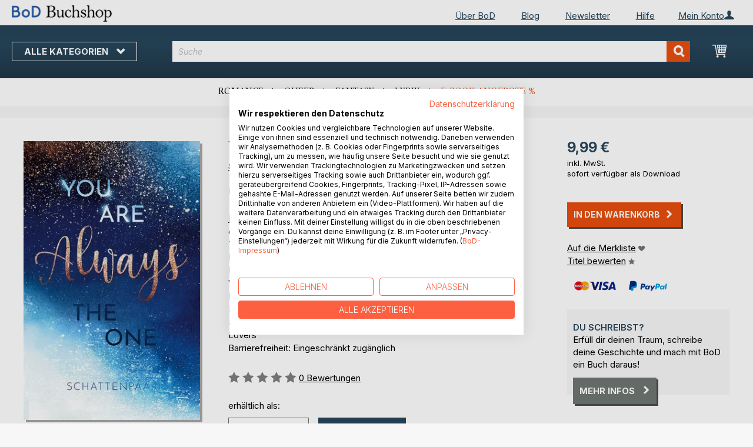

--- FILE ---
content_type: text/html; charset=UTF-8
request_url: https://buchshop.bod.de/bodshop/product/related/id/363667/
body_size: 1502
content:
 <div class="related-products-header-container"><span class="header">Weitere Titel bei <span class="no-text-transform">BoD</span></span></div><div class="products wrapper grid products-grid related-products"><ol class="products list items product-items product-slider-slick-container"> <li class="item product product-item"><div class="product-image-container" style="width: 160px"><a href="https://buchshop.bod.de/you-are-forever-the-one-schatten-paar-9783758348006" class="product photo product-item-photo"><img class="photo image" style="box-shadow: 4px 4px 0 0 rgba(0, 0, 0, 0.35);max-width: 90% !important" src="https://images.bod.com/images/you-are-forever-the-one-schatten-paar-9783758304347.jpg/400/400/You_Are_Forever_The_One.webp" alt="You Are Forever The One"/></a> <div class="product details product-item-details"><div class="slider-info-wrapper"><strong class="product name product-item-name"><a class="product-item-link" title="You Are Forever The One" href="https://buchshop.bod.de/you-are-forever-the-one-schatten-paar-9783758348006">You Are Forever The One</a></strong> <div class="product-item-author-container">  <span class="product author product-item-author"><a href="https://buchshop.bod.de/catalogsearch/result/index/?q=Schatten%20Paar&bod_pers_id=14286046" class="product-author-link">Schatten Paar</a></a></span> </div> <div class="price-box price-bs_price" data-role="priceBox">
    <span class="price-container price-ebook_price tax weee">
        <span data-price-type="finalPrice" class="price-wrapper"><span class="price">9,99 €</span></span>
    </span>
</div>
<span class="bod-binding product-item-binding">E-Book</span><br /><div class="price-box price-bs_price" data-role="priceBox">
    <span class="price-container price-ebook_price tax weee">
        <span data-price-type="finalPrice" class="price-wrapper"><span class="price">14,99 €</span></span>
    </span>
</div>
<span class="bod-binding product-item-binding">Buch</span> </div></div></div></li>  <li class="item product product-item"><div class="product-image-container" style="width: 160px"><a href="https://buchshop.bod.de/you-are-still-the-one-schatten-paar-9783757833916" class="product photo product-item-photo"><img class="photo image" style="box-shadow: 4px 4px 0 0 rgba(0, 0, 0, 0.35);max-width: 90% !important" src="https://images.bod.com/images/you-are-still-the-one-schatten-paar-9783756897223.jpg/400/400/You_Are_Still_The_One.webp" alt="You Are Still The One"/></a> <div class="product details product-item-details"><div class="slider-info-wrapper"><strong class="product name product-item-name"><a class="product-item-link" title="You Are Still The One" href="https://buchshop.bod.de/you-are-still-the-one-schatten-paar-9783757833916">You Are Still The One</a></strong> <div class="product-item-author-container">  <span class="product author product-item-author"><a href="https://buchshop.bod.de/catalogsearch/result/index/?q=Schatten%20Paar&bod_pers_id=14286046" class="product-author-link">Schatten Paar</a></a></span> </div> <div class="price-box price-bs_price" data-role="priceBox">
    <span class="price-container price-ebook_price tax weee">
        <span data-price-type="finalPrice" class="price-wrapper"><span class="price">9,99 €</span></span>
    </span>
</div>
<span class="bod-binding product-item-binding">E-Book</span><br /><div class="price-box price-bs_price" data-role="priceBox">
    <span class="price-container price-ebook_price tax weee">
        <span data-price-type="finalPrice" class="price-wrapper"><span class="price">14,99 €</span></span>
    </span>
</div>
<span class="bod-binding product-item-binding">Buch</span> </div></div></div></li>  <li class="item product product-item"><div class="product-image-container" style="width: 160px"><a href="https://buchshop.bod.de/das-sm-session-buch-tillmann-bernhardt-9783695154913" class="product photo product-item-photo"><img class="photo image" style="box-shadow: 4px 4px 0 0 rgba(0, 0, 0, 0.35);max-width: 90% !important" src="https://images.bod.com/images/das-sm-session-buch-tillmann-bernhardt-9783695136568.jpg/400/400/Das_SM-Session-Buch.webp" alt="Das SM-Session-Buch"/></a> <div class="product details product-item-details"><div class="slider-info-wrapper"><strong class="product name product-item-name"><a class="product-item-link" title="Das SM-Session-Buch" href="https://buchshop.bod.de/das-sm-session-buch-tillmann-bernhardt-9783695154913">Das SM-Session-Buch</a></strong> <div class="product-item-author-container">  <span class="product author product-item-author"><a href="https://buchshop.bod.de/catalogsearch/result/index/?q=Tillmann%20Bernhardt&bod_pers_id=14468668" class="product-author-link">Tillmann Bernhardt</a></a></span> </div> <div class="price-box price-bs_price" data-role="priceBox">
    <span class="price-container price-ebook_price tax weee">
        <span data-price-type="finalPrice" class="price-wrapper"><span class="price">8,99 €</span></span>
    </span>
</div>
<span class="bod-binding product-item-binding">E-Book</span><br /><div class="price-box price-bs_price" data-role="priceBox">
    <span class="price-container price-ebook_price tax weee">
        <span data-price-type="finalPrice" class="price-wrapper"><span class="price">16,95 €</span></span>
    </span>
</div>
<span class="bod-binding product-item-binding">Buch</span> </div></div></div></li>  <li class="item product product-item"><div class="product-image-container" style="width: 160px"><a href="https://buchshop.bod.de/das-ende-der-la-ola-welle-timo-vega-9783695154739" class="product photo product-item-photo"><img class="photo image" style="box-shadow: 4px 4px 0 0 rgba(0, 0, 0, 0.35);max-width: 90% !important" src="https://images.bod.com/images/das-ende-der-la-ola-welle-timo-vega-9783819249372.jpg/400/400/Das_Ende_der_La-Ola-Welle.webp" alt="Das Ende der La-Ola-Welle"/></a> <div class="product details product-item-details"><div class="slider-info-wrapper"><strong class="product name product-item-name"><a class="product-item-link" title="Das Ende der La-Ola-Welle" href="https://buchshop.bod.de/das-ende-der-la-ola-welle-timo-vega-9783695154739">Das Ende der La-Ola-Welle</a></strong> <div class="product-item-author-container">  <span class="product author product-item-author"><a href="https://buchshop.bod.de/catalogsearch/result/index/?q=Timo%20Vega&bod_pers_id=14119245" class="product-author-link">Timo Vega</a></a></span> </div> <div class="price-box price-bs_price" data-role="priceBox">
    <span class="price-container price-ebook_price tax weee">
        <span data-price-type="finalPrice" class="price-wrapper"><span class="price">0,99 €</span></span>
    </span>
</div>
<span class="bod-binding product-item-binding">E-Book</span><br /><div class="price-box price-bs_price" data-role="priceBox">
    <span class="price-container price-ebook_price tax weee">
        <span data-price-type="finalPrice" class="price-wrapper"><span class="price">12,00 €</span></span>
    </span>
</div>
<span class="bod-binding product-item-binding">Buch</span> </div></div></div></li>  <li class="item product product-item"><div class="product-image-container" style="width: 160px"><a href="https://buchshop.bod.de/zwischen-sehnsucht-begierde-und-angst-jay-j-walker-9783695155514" class="product photo product-item-photo"><img class="photo image" style="box-shadow: 4px 4px 0 0 rgba(0, 0, 0, 0.35);max-width: 90% !important" src="https://images.bod.com/images/zwischen-sehnsucht-begierde-und-angst-jay-j-walker-9783695111220.jpg/400/400/Zwischen_Sehnsucht%2C_Begierde_%26_Angst.webp" alt="Zwischen Sehnsucht, Begierde &amp; Angst"/></a> <div class="product details product-item-details"><div class="slider-info-wrapper"><strong class="product name product-item-name"><a class="product-item-link" title="Zwischen Sehnsucht, Begierde &amp; Angst" href="https://buchshop.bod.de/zwischen-sehnsucht-begierde-und-angst-jay-j-walker-9783695155514">Zwischen Sehnsucht, Begierde & Angst</a></strong> <div class="product-item-author-container">  <span class="product author product-item-author"><a href="https://buchshop.bod.de/catalogsearch/result/index/?q=Jay%20J.%20Walker&bod_pers_id=16156674" class="product-author-link">Jay J. Walker</a></a></span> </div> <div class="price-box price-bs_price" data-role="priceBox">
    <span class="price-container price-ebook_price tax weee">
        <span data-price-type="finalPrice" class="price-wrapper"><span class="price">4,99 €</span></span>
    </span>
</div>
<span class="bod-binding product-item-binding">E-Book</span><br /><div class="price-box price-bs_price" data-role="priceBox">
    <span class="price-container price-ebook_price tax weee">
        <span data-price-type="finalPrice" class="price-wrapper"><span class="price">17,95 €</span></span>
    </span>
</div>
<span class="bod-binding product-item-binding">Buch</span> </div></div></div></li>  <li class="item product product-item"><div class="product-image-container" style="width: 160px"><a href="https://buchshop.bod.de/kein-platz-fuer-latzhosenliebe-autor-oknov-9783695704378" class="product photo product-item-photo"><img class="photo image" style="box-shadow: 4px 4px 0 0 rgba(0, 0, 0, 0.35);max-width: 90% !important" src="https://images.bod.com/images/kein-platz-fuer-latzhosenliebe-autor-oknov-9783695177820.jpg/400/400/Kein_Platz_f%C3%BCr_Latzhosenliebe.webp" alt="Kein Platz für Latzhosenliebe"/></a> <div class="product details product-item-details"><div class="slider-info-wrapper"><strong class="product name product-item-name"><a class="product-item-link" title="Kein Platz für Latzhosenliebe" href="https://buchshop.bod.de/kein-platz-fuer-latzhosenliebe-autor-oknov-9783695704378">Kein Platz für Latzhosenliebe</a></strong> <div class="product-item-author-container">  <span class="product author product-item-author"><a href="https://buchshop.bod.de/catalogsearch/result/index/?q=Autor%20Oknov&bod_pers_id=16232467" class="product-author-link">Autor Oknov</a></a></span> </div> <div class="price-box price-bs_price" data-role="priceBox">
    <span class="price-container price-ebook_price tax weee">
        <span data-price-type="finalPrice" class="price-wrapper"><span class="price">3,99 €</span></span>
    </span>
</div>
<span class="bod-binding product-item-binding">E-Book</span><br /><div class="price-box price-bs_price" data-role="priceBox">
    <span class="price-container price-ebook_price tax weee">
        <span data-price-type="finalPrice" class="price-wrapper"><span class="price">11,99 €</span></span>
    </span>
</div>
<span class="bod-binding product-item-binding">Buch</span> </div></div></div></li>  <li class="item product product-item"><div class="product-image-container" style="width: 160px"><a href="https://buchshop.bod.de/kniefaellig-ii-marie-von-amstett-9783695722815" class="product photo product-item-photo"><img class="photo image" style="box-shadow: 4px 4px 0 0 rgba(0, 0, 0, 0.35);max-width: 90% !important" src="https://images.bod.com/images/kniefaellig-ii-marie-von-amstett-9783819298936.jpg/400/400/Knief%C3%A4llig_II.webp" alt="Kniefällig II"/></a> <div class="product details product-item-details"><div class="slider-info-wrapper"><strong class="product name product-item-name"><a class="product-item-link" title="Kniefällig II" href="https://buchshop.bod.de/kniefaellig-ii-marie-von-amstett-9783695722815">Kniefällig II</a></strong> <div class="product-item-author-container">  <span class="product author product-item-author"><a href="https://buchshop.bod.de/catalogsearch/result/index/?q=Marie%20von%20Amstett&bod_pers_id=15682631" class="product-author-link">Marie von Amstett</a></a></span> </div> <div class="price-box price-bs_price" data-role="priceBox">
    <span class="price-container price-ebook_price tax weee">
        <span data-price-type="finalPrice" class="price-wrapper"><span class="price">4,99 €</span></span>
    </span>
</div>
<span class="bod-binding product-item-binding">E-Book</span><br /><div class="price-box price-bs_price" data-role="priceBox">
    <span class="price-container price-ebook_price tax weee">
        <span data-price-type="finalPrice" class="price-wrapper"><span class="price">20,00 €</span></span>
    </span>
</div>
<span class="bod-binding product-item-binding">Buch</span> </div></div></div></li>  <li class="item product product-item"><div class="product-image-container" style="width: 160px"><a href="https://buchshop.bod.de/spiele-der-lust-sexgeschichten-fuer-erwachsene-sylvia-schwanz-9783695111992" class="product photo product-item-photo"><img class="photo image" style="box-shadow: 4px 4px 0 0 rgba(0, 0, 0, 0.35);max-width: 90% !important" src="https://images.bod.com/images/spiele-der-lust-sexgeschichten-fuer-erwachsene-sylvia-schwanz-9783819213762.jpg/400/400/Spiele_der_Lust_%7C_Sexgeschichten_f%C3%BCr_Erwachsene.webp" alt="Spiele der Lust | Sexgeschichten für Erwachsene"/></a> <div class="product details product-item-details"><div class="slider-info-wrapper"><strong class="product name product-item-name"><a class="product-item-link" title="Spiele der Lust | Sexgeschichten für Erwachsene" href="https://buchshop.bod.de/spiele-der-lust-sexgeschichten-fuer-erwachsene-sylvia-schwanz-9783695111992">Spiele der Lust | Sexgeschichten f(...)</a></strong> <div class="product-item-author-container">  <span class="product author product-item-author"><a href="https://buchshop.bod.de/catalogsearch/result/index/?q=Sylvia%20Schwanz&bod_pers_id=10754428" class="product-author-link">Sylvia Schwanz</a></a></span> </div> <div class="price-box price-bs_price" data-role="priceBox">
    <span class="price-container price-ebook_price tax weee">
        <span data-price-type="finalPrice" class="price-wrapper"><span class="price">9,99 €</span></span>
    </span>
</div>
<span class="bod-binding product-item-binding">E-Book</span><br /><div class="price-box price-bs_price" data-role="priceBox">
    <span class="price-container price-ebook_price tax weee">
        <span data-price-type="finalPrice" class="price-wrapper"><span class="price">19,99 €</span></span>
    </span>
</div>
<span class="bod-binding product-item-binding">Buch</span> </div></div></div></li>  <li class="item product product-item"><div class="product-image-container" style="width: 160px"><a href="https://buchshop.bod.de/mein-fickstueck-kira-kira-karon-9783695140060" class="product photo product-item-photo"><img class="photo image" style="box-shadow: 4px 4px 0 0 rgba(0, 0, 0, 0.35);max-width: 90% !important" src="https://images.bod.com/images/mein-fickstueck-kira-kira-karon-9783695125524.jpg/400/400/Mein_Fickst%C3%BCck%3A_Kira.webp" alt="Mein Fickstück: Kira"/></a> <div class="product details product-item-details"><div class="slider-info-wrapper"><strong class="product name product-item-name"><a class="product-item-link" title="Mein Fickstück: Kira" href="https://buchshop.bod.de/mein-fickstueck-kira-kira-karon-9783695140060">Mein Fickstück: Kira</a></strong> <div class="product-item-author-container">  <span class="product author product-item-author"><a href="https://buchshop.bod.de/catalogsearch/result/index/?q=Kira%20Karon&bod_pers_id=11081820" class="product-author-link">Kira Karon</a></a></span> </div> <div class="price-box price-bs_price" data-role="priceBox">
    <span class="price-container price-ebook_price tax weee">
        <span data-price-type="finalPrice" class="price-wrapper"><span class="price">7,99 €</span></span>
    </span>
</div>
<span class="bod-binding product-item-binding">E-Book</span><br /><div class="price-box price-bs_price" data-role="priceBox">
    <span class="price-container price-ebook_price tax weee">
        <span data-price-type="finalPrice" class="price-wrapper"><span class="price">9,99 €</span></span>
    </span>
</div>
<span class="bod-binding product-item-binding">Buch</span> </div></div></div></li>  <li class="item product product-item"><div class="product-image-container" style="width: 160px"><a href="https://buchshop.bod.de/ciel-ouvert-torsten-ulrich-galts-9783695167388" class="product photo product-item-photo"><img class="photo image" style="box-shadow: 4px 4px 0 0 rgba(0, 0, 0, 0.35);max-width: 90% !important" src="https://images.bod.com/images/ciel-ouvert-torsten-ulrich-galts-9783695135325.jpg/400/400/CIEL_OUVERT.webp" alt="CIEL OUVERT"/></a> <div class="product details product-item-details"><div class="slider-info-wrapper"><strong class="product name product-item-name"><a class="product-item-link" title="CIEL OUVERT" href="https://buchshop.bod.de/ciel-ouvert-torsten-ulrich-galts-9783695167388">CIEL OUVERT</a></strong> <div class="product-item-author-container">  <span class="product author product-item-author"><a href="https://buchshop.bod.de/catalogsearch/result/index/?q=Torsten%20Ulrich%20Galts&bod_pers_id=16113028" class="product-author-link">Torsten Ulrich Galts</a></a></span> </div> <div class="price-box price-bs_price" data-role="priceBox">
    <span class="price-container price-ebook_price tax weee">
        <span data-price-type="finalPrice" class="price-wrapper"><span class="price">5,99 €</span></span>
    </span>
</div>
<span class="bod-binding product-item-binding">E-Book</span><br /><div class="price-box price-bs_price" data-role="priceBox">
    <span class="price-container price-ebook_price tax weee">
        <span data-price-type="finalPrice" class="price-wrapper"><span class="price">19,95 €</span></span>
    </span>
</div>
<span class="bod-binding product-item-binding">Buch</span> </div></div></div></li>  <li class="item product product-item"><div class="product-image-container" style="width: 160px"><a href="https://buchshop.bod.de/im-schatten-ihrer-naehe-svea-liska-9783695165223" class="product photo product-item-photo"><img class="photo image" style="box-shadow: 4px 4px 0 0 rgba(0, 0, 0, 0.35);max-width: 90% !important" src="https://images.bod.com/images/im-schatten-ihrer-naehe-svea-liska-9783695142965.jpg/400/400/Im_Schatten_ihrer_N%C3%A4he.webp" alt="Im Schatten ihrer Nähe"/></a> <div class="product details product-item-details"><div class="slider-info-wrapper"><strong class="product name product-item-name"><a class="product-item-link" title="Im Schatten ihrer Nähe" href="https://buchshop.bod.de/im-schatten-ihrer-naehe-svea-liska-9783695165223">Im Schatten ihrer Nähe</a></strong> <div class="product-item-author-container">  <span class="product author product-item-author"><a href="https://buchshop.bod.de/catalogsearch/result/index/?q=Svea%20Liska&bod_pers_id=16141117" class="product-author-link">Svea Liska</a></a></span> </div> <div class="price-box price-bs_price" data-role="priceBox">
    <span class="price-container price-ebook_price tax weee">
        <span data-price-type="finalPrice" class="price-wrapper"><span class="price">8,99 €</span></span>
    </span>
</div>
<span class="bod-binding product-item-binding">E-Book</span><br /><div class="price-box price-bs_price" data-role="priceBox">
    <span class="price-container price-ebook_price tax weee">
        <span data-price-type="finalPrice" class="price-wrapper"><span class="price">13,99 €</span></span>
    </span>
</div>
<span class="bod-binding product-item-binding">Buch</span> </div></div></div></li>  <li class="item product product-item"><div class="product-image-container" style="width: 160px"><a href="https://buchshop.bod.de/wo-bitte-gehts-hier-zum-orgasmuso-kirsten-steiner-9783695165568" class="product photo product-item-photo"><img class="photo image" style="box-shadow: 4px 4px 0 0 rgba(0, 0, 0, 0.35);max-width: 90% !important" src="https://images.bod.com/images/wo-bitte-gehts-hier-zum-orgasmuso-kirsten-steiner-9783819212932.jpg/400/400/Wo_bitte_geht%C2%B4s_hier_zum_Orgasmus%3F.webp" alt="Wo bitte geht´s hier zum Orgasmus?"/></a> <div class="product details product-item-details"><div class="slider-info-wrapper"><strong class="product name product-item-name"><a class="product-item-link" title="Wo bitte geht´s hier zum Orgasmus?" href="https://buchshop.bod.de/wo-bitte-gehts-hier-zum-orgasmuso-kirsten-steiner-9783695165568">Wo bitte geht´s hier zum Orgasmus?</a></strong> <div class="product-item-author-container">  <span class="product author product-item-author"><a href="https://buchshop.bod.de/catalogsearch/result/index/?q=Kirsten%20Steiner&bod_pers_id=10411763" class="product-author-link">Kirsten Steiner</a></a></span> </div> <div class="price-box price-bs_price" data-role="priceBox">
    <span class="price-container price-ebook_price tax weee">
        <span data-price-type="finalPrice" class="price-wrapper"><span class="price">3,99 €</span></span>
    </span>
</div>
<span class="bod-binding product-item-binding">E-Book</span><br /><div class="price-box price-bs_price" data-role="priceBox">
    <span class="price-container price-ebook_price tax weee">
        <span data-price-type="finalPrice" class="price-wrapper"><span class="price">9,99 €</span></span>
    </span>
</div>
<span class="bod-binding product-item-binding">Buch</span> </div></div></div></li>  <li class="item product product-item"><div class="product-image-container" style="width: 160px"><a href="https://buchshop.bod.de/maestrale-mia-verda-9783695108725" class="product photo product-item-photo"><img class="photo image" style="box-shadow: 4px 4px 0 0 rgba(0, 0, 0, 0.35);max-width: 90% !important" src="https://images.bod.com/images/maestrale-mia-verda-9783695194667.jpg/400/400/Maestrale.webp" alt="Maestrale"/></a> <div class="product details product-item-details"><div class="slider-info-wrapper"><strong class="product name product-item-name"><a class="product-item-link" title="Maestrale" href="https://buchshop.bod.de/maestrale-mia-verda-9783695108725">Maestrale</a></strong> <div class="product-item-author-container">  <span class="product author product-item-author"><a href="https://buchshop.bod.de/catalogsearch/result/index/?q=Mia%20Verda&bod_pers_id=11459635" class="product-author-link">Mia Verda</a></a></span> </div> <div class="price-box price-bs_price" data-role="priceBox">
    <span class="price-container price-ebook_price tax weee">
        <span data-price-type="finalPrice" class="price-wrapper"><span class="price">15,99 €</span></span>
    </span>
</div>
<span class="bod-binding product-item-binding">E-Book</span><br /><div class="price-box price-bs_price" data-role="priceBox">
    <span class="price-container price-ebook_price tax weee">
        <span data-price-type="finalPrice" class="price-wrapper"><span class="price">19,99 €</span></span>
    </span>
</div>
<span class="bod-binding product-item-binding">Buch</span> </div></div></div></li>  <li class="item product product-item"><div class="product-image-container" style="width: 160px"><a href="https://buchshop.bod.de/lustvolle-wonnen-i-digas-9783695175871" class="product photo product-item-photo"><img class="photo image" style="box-shadow: 4px 4px 0 0 rgba(0, 0, 0, 0.35);max-width: 90% !important" src="https://images.bod.com/images/lustvolle-wonnen-i-digas-9783769389555.jpg/400/400/Lustvolle_Wonnen.webp" alt="Lustvolle Wonnen"/></a> <div class="product details product-item-details"><div class="slider-info-wrapper"><strong class="product name product-item-name"><a class="product-item-link" title="Lustvolle Wonnen" href="https://buchshop.bod.de/lustvolle-wonnen-i-digas-9783695175871">Lustvolle Wonnen</a></strong> <div class="product-item-author-container">  <span class="product author product-item-author"><a href="https://buchshop.bod.de/catalogsearch/result/index/?q=I.%20DIGAS&bod_pers_id=9738223" class="product-author-link">I. DIGAS</a></a></span> </div> <div class="price-box price-bs_price" data-role="priceBox">
    <span class="price-container price-ebook_price tax weee">
        <span data-price-type="finalPrice" class="price-wrapper"><span class="price">5,99 €</span></span>
    </span>
</div>
<span class="bod-binding product-item-binding">E-Book</span><br /><div class="price-box price-bs_price" data-role="priceBox">
    <span class="price-container price-ebook_price tax weee">
        <span data-price-type="finalPrice" class="price-wrapper"><span class="price">11,99 €</span></span>
    </span>
</div>
<span class="bod-binding product-item-binding">Buch</span> </div></div></div></li>  <li class="item product product-item"><div class="product-image-container" style="width: 160px"><a href="https://buchshop.bod.de/backcheck-l-m-hahn-9783695137381" class="product photo product-item-photo"><img class="photo image" style="box-shadow: 4px 4px 0 0 rgba(0, 0, 0, 0.35);max-width: 90% !important" src="https://images.bod.com/images/backcheck-l-m-hahn-9783819215162.jpg/400/400/Backcheck.webp" alt="Backcheck"/></a> <div class="product details product-item-details"><div class="slider-info-wrapper"><strong class="product name product-item-name"><a class="product-item-link" title="Backcheck" href="https://buchshop.bod.de/backcheck-l-m-hahn-9783695137381">Backcheck</a></strong> <div class="product-item-author-container">  <span class="product author product-item-author"><a href="https://buchshop.bod.de/catalogsearch/result/index/?q=L.%20M.%20Hahn&bod_pers_id=15421670" class="product-author-link">L. M. Hahn</a></a></span> </div> <div class="price-box price-bs_price" data-role="priceBox">
    <span class="price-container price-ebook_price tax weee">
        <span data-price-type="finalPrice" class="price-wrapper"><span class="price">5,49 €</span></span>
    </span>
</div>
<span class="bod-binding product-item-binding">E-Book</span><br /><div class="price-box price-bs_price" data-role="priceBox">
    <span class="price-container price-ebook_price tax weee">
        <span data-price-type="finalPrice" class="price-wrapper"><span class="price">17,59 €</span></span>
    </span>
</div>
<span class="bod-binding product-item-binding">Buch</span> </div></div></div></li> </ol></div><script type="text/javascript">
    require(['jquery', 'slick'], function ($) {
        $(function () {
            const sliderContainer = $('.product-slider-slick-container');
            sliderContainer.slick({
                dots:           true,
                infinite:       true,
                slidesToShow:   5,
                slidesToScroll: 5,
                speed:          500,
                autoplay:       false,
                autoplaySpeed:  1000,
                cssEase:        'linear',
                responsive:     [
                    {
                        breakpoint: 1024,
                        settings:   {
                            slidesToShow:   3,
                            slidesToScroll: 2
                        }
                    },
                    {
                        breakpoint: 768,
                        settings:   {
                            slidesToShow:   2,
                            slidesToScroll: 1,
                            dots:           false
                        }
                    },
                    {
                        breakpoint: 480,
                        settings:   {
                            slidesToShow:   1,
                            slidesToScroll: 1,
                            dots:           false
                        }
                    }
                ]
            });

            sliderContainer.on('afterChange', function () {
                document.activeElement.blur();
            });

            $('#bestseller-switcher-buttons-print').on('click', function (event) {
                const clickedMediumButton = $(this);

                if (!clickedMediumButton.hasClass('selected')) {
                    clickedMediumButton.removeClass('unselected').addClass('selected');
                    $('#bestseller-switcher-buttons-ebook').removeClass('selected').addClass('unselected');
                    $('.bestseller-caroussell-medium-container.ebook').css({"visibility": "hidden", "height": "0px"});
                    $('.bestseller-caroussell-medium-container.print').css({"visibility": "visible", "height": "auto"});
                }
            });

            $('#bestseller-switcher-buttons-ebook').on('click', function (event) {
                const clickedMediumButton = $(this);

                if (!clickedMediumButton.hasClass('selected')) {
                    clickedMediumButton.removeClass('unselected').addClass('selected');
                    $('#bestseller-switcher-buttons-print').removeClass('selected').addClass('unselected');
                    $('.bestseller-caroussell-medium-container.print').css({"visibility": "hidden", "height": "0px"});
                    $('.bestseller-caroussell-medium-container.ebook').css({"visibility": "visible", "height": "auto"});
                }
            });
            $('.bestseller-caroussell-medium-container.ebook').css({"visibility": "hidden", "height": "0px"});
        })
    });</script>